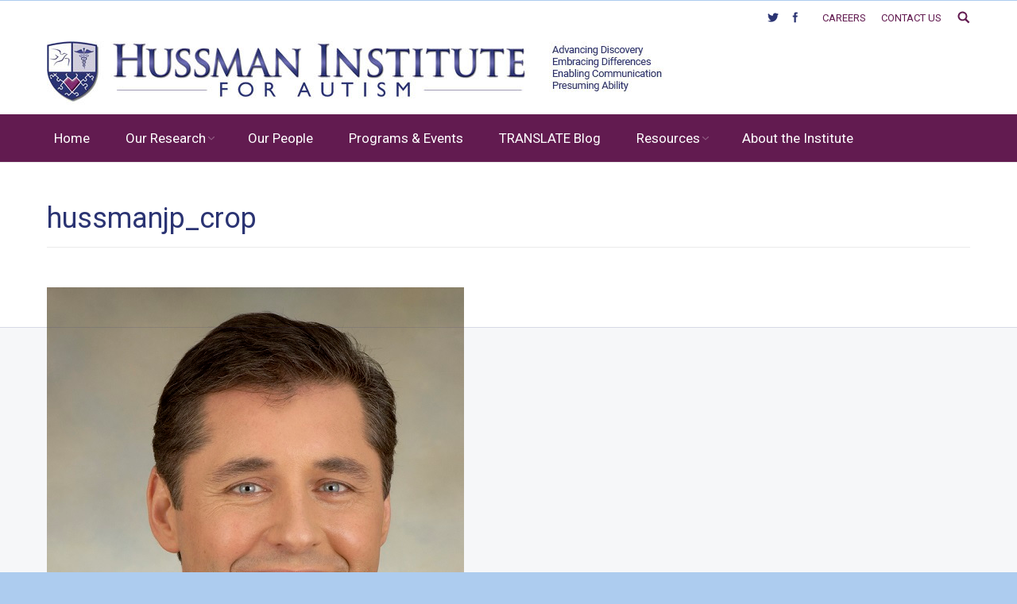

--- FILE ---
content_type: text/html; charset=UTF-8
request_url: https://hussmanautism.org/team/hussman-john-p-ph-d-ms-ed/hussmanjp_crop-2/
body_size: 10180
content:
<!DOCTYPE html>
<!--[if IE 6]>
<html id="ie6" class="ancient-ie old-ie no-js" lang="en-US">
<![endif]-->
<!--[if IE 7]>
<html id="ie7" class="ancient-ie old-ie no-js" lang="en-US">
<![endif]-->
<!--[if IE 8]>
<html id="ie8" class="old-ie no-js" lang="en-US">
<![endif]-->
<!--[if IE 9]>
<html id="ie9" class="old-ie9 no-js" lang="en-US">
<![endif]-->
<!--[if !(IE 6) | !(IE 7) | !(IE 8)  ]><!-->
<html class="no-js" lang="en-US">
<!--<![endif]-->
<head>
	<meta charset="UTF-8" />
		<meta name="viewport" content="width=device-width, initial-scale=1, maximum-scale=1">
		<script type="text/javascript">
function createCookie(a,d,b){if(b){var c=new Date;c.setTime(c.getTime()+864E5*b);b="; expires="+c.toGMTString()}else b="";document.cookie=a+"="+d+b+"; path=/"}function readCookie(a){a+="=";for(var d=document.cookie.split(";"),b=0;b<d.length;b++){for(var c=d[b];" "==c.charAt(0);)c=c.substring(1,c.length);if(0==c.indexOf(a))return c.substring(a.length,c.length)}return null}function eraseCookie(a){createCookie(a,"",-1)}
function areCookiesEnabled(){var a=!1;createCookie("testing","Hello",1);null!=readCookie("testing")&&(a=!0,eraseCookie("testing"));return a}(function(a){var d=readCookie("devicePixelRatio"),b=void 0===a.devicePixelRatio?1:a.devicePixelRatio;areCookiesEnabled()&&null==d&&(createCookie("devicePixelRatio",b,7),1!=b&&a.location.reload(!0))})(window);
</script>	<link rel="profile" href="http://gmpg.org/xfn/11" />
	<link rel="pingback" href="https://hussmanautism.org/xmlrpc.php" />
	<!--[if IE]>
	<script src="//html5shiv.googlecode.com/svn/trunk/html5.js"></script>
	<![endif]-->
	<script>
  (function(i,s,o,g,r,a,m){i['GoogleAnalyticsObject']=r;i[r]=i[r]||function(){
  (i[r].q=i[r].q||[]).push(arguments)},i[r].l=1*new Date();a=s.createElement(o),
  m=s.getElementsByTagName(o)[0];a.async=1;a.src=g;m.parentNode.insertBefore(a,m)
  })(window,document,'script','https://www.google-analytics.com/analytics.js','ga');
 
  ga('create', 'UA-90239147-1', 'auto');
  ga('send', 'pageview');
 
</script><meta name='robots' content='index, follow, max-image-preview:large, max-snippet:-1, max-video-preview:-1' />
	<style>img:is([sizes="auto" i], [sizes^="auto," i]) { contain-intrinsic-size: 3000px 1500px }</style>
	
	<!-- This site is optimized with the Yoast SEO plugin v26.4 - https://yoast.com/wordpress/plugins/seo/ -->
	<title>hussmanjp_crop - Hussman Institute for Autism</title>
	<link rel="canonical" href="https://hussmanautism.org/team/hussman-john-p-ph-d-ms-ed/hussmanjp_crop-2/" />
	<meta property="og:locale" content="en_US" />
	<meta property="og:type" content="article" />
	<meta property="og:title" content="hussmanjp_crop - Hussman Institute for Autism" />
	<meta property="og:url" content="https://hussmanautism.org/team/hussman-john-p-ph-d-ms-ed/hussmanjp_crop-2/" />
	<meta property="og:site_name" content="Hussman Institute for Autism" />
	<meta property="og:image" content="https://hussmanautism.org/team/hussman-john-p-ph-d-ms-ed/hussmanjp_crop-2" />
	<meta property="og:image:width" content="525" />
	<meta property="og:image:height" content="662" />
	<meta property="og:image:type" content="image/jpeg" />
	<meta name="twitter:card" content="summary_large_image" />
	<script type="application/ld+json" class="yoast-schema-graph">{"@context":"https://schema.org","@graph":[{"@type":"WebPage","@id":"https://hussmanautism.org/team/hussman-john-p-ph-d-ms-ed/hussmanjp_crop-2/","url":"https://hussmanautism.org/team/hussman-john-p-ph-d-ms-ed/hussmanjp_crop-2/","name":"hussmanjp_crop - Hussman Institute for Autism","isPartOf":{"@id":"https://hussmanautism.org/#website"},"primaryImageOfPage":{"@id":"https://hussmanautism.org/team/hussman-john-p-ph-d-ms-ed/hussmanjp_crop-2/#primaryimage"},"image":{"@id":"https://hussmanautism.org/team/hussman-john-p-ph-d-ms-ed/hussmanjp_crop-2/#primaryimage"},"thumbnailUrl":"https://hussmanautism.org/wp-content/uploads/2015/09/hussmanjp_crop1.jpg","datePublished":"2015-10-14T19:30:52+00:00","breadcrumb":{"@id":"https://hussmanautism.org/team/hussman-john-p-ph-d-ms-ed/hussmanjp_crop-2/#breadcrumb"},"inLanguage":"en-US","potentialAction":[{"@type":"ReadAction","target":["https://hussmanautism.org/team/hussman-john-p-ph-d-ms-ed/hussmanjp_crop-2/"]}]},{"@type":"ImageObject","inLanguage":"en-US","@id":"https://hussmanautism.org/team/hussman-john-p-ph-d-ms-ed/hussmanjp_crop-2/#primaryimage","url":"https://hussmanautism.org/wp-content/uploads/2015/09/hussmanjp_crop1.jpg","contentUrl":"https://hussmanautism.org/wp-content/uploads/2015/09/hussmanjp_crop1.jpg","width":525,"height":662},{"@type":"BreadcrumbList","@id":"https://hussmanautism.org/team/hussman-john-p-ph-d-ms-ed/hussmanjp_crop-2/#breadcrumb","itemListElement":[{"@type":"ListItem","position":1,"name":"Home","item":"https://hussmanautism.org/"},{"@type":"ListItem","position":2,"name":"John P. Hussman, Ph.D., MS.Ed.","item":"https://hussmanautism.org/team/hussman-john-p-ph-d-ms-ed/"},{"@type":"ListItem","position":3,"name":"hussmanjp_crop"}]},{"@type":"WebSite","@id":"https://hussmanautism.org/#website","url":"https://hussmanautism.org/","name":"Hussman Institute for Autism","description":"Advancing Discovery. Embracing Differences. Enabling Communication. Presuming Ability.","potentialAction":[{"@type":"SearchAction","target":{"@type":"EntryPoint","urlTemplate":"https://hussmanautism.org/?s={search_term_string}"},"query-input":{"@type":"PropertyValueSpecification","valueRequired":true,"valueName":"search_term_string"}}],"inLanguage":"en-US"}]}</script>
	<!-- / Yoast SEO plugin. -->


<link rel='dns-prefetch' href='//fonts.googleapis.com' />
<link rel="alternate" type="application/rss+xml" title="Hussman Institute for Autism &raquo; Feed" href="https://hussmanautism.org/feed/" />
<link rel="alternate" type="application/rss+xml" title="Hussman Institute for Autism &raquo; Comments Feed" href="https://hussmanautism.org/comments/feed/" />
<script type="text/javascript">
/* <![CDATA[ */
window._wpemojiSettings = {"baseUrl":"https:\/\/s.w.org\/images\/core\/emoji\/16.0.1\/72x72\/","ext":".png","svgUrl":"https:\/\/s.w.org\/images\/core\/emoji\/16.0.1\/svg\/","svgExt":".svg","source":{"concatemoji":"https:\/\/hussmanautism.org\/wp-includes\/js\/wp-emoji-release.min.js?ver=6.8.3"}};
/*! This file is auto-generated */
!function(s,n){var o,i,e;function c(e){try{var t={supportTests:e,timestamp:(new Date).valueOf()};sessionStorage.setItem(o,JSON.stringify(t))}catch(e){}}function p(e,t,n){e.clearRect(0,0,e.canvas.width,e.canvas.height),e.fillText(t,0,0);var t=new Uint32Array(e.getImageData(0,0,e.canvas.width,e.canvas.height).data),a=(e.clearRect(0,0,e.canvas.width,e.canvas.height),e.fillText(n,0,0),new Uint32Array(e.getImageData(0,0,e.canvas.width,e.canvas.height).data));return t.every(function(e,t){return e===a[t]})}function u(e,t){e.clearRect(0,0,e.canvas.width,e.canvas.height),e.fillText(t,0,0);for(var n=e.getImageData(16,16,1,1),a=0;a<n.data.length;a++)if(0!==n.data[a])return!1;return!0}function f(e,t,n,a){switch(t){case"flag":return n(e,"\ud83c\udff3\ufe0f\u200d\u26a7\ufe0f","\ud83c\udff3\ufe0f\u200b\u26a7\ufe0f")?!1:!n(e,"\ud83c\udde8\ud83c\uddf6","\ud83c\udde8\u200b\ud83c\uddf6")&&!n(e,"\ud83c\udff4\udb40\udc67\udb40\udc62\udb40\udc65\udb40\udc6e\udb40\udc67\udb40\udc7f","\ud83c\udff4\u200b\udb40\udc67\u200b\udb40\udc62\u200b\udb40\udc65\u200b\udb40\udc6e\u200b\udb40\udc67\u200b\udb40\udc7f");case"emoji":return!a(e,"\ud83e\udedf")}return!1}function g(e,t,n,a){var r="undefined"!=typeof WorkerGlobalScope&&self instanceof WorkerGlobalScope?new OffscreenCanvas(300,150):s.createElement("canvas"),o=r.getContext("2d",{willReadFrequently:!0}),i=(o.textBaseline="top",o.font="600 32px Arial",{});return e.forEach(function(e){i[e]=t(o,e,n,a)}),i}function t(e){var t=s.createElement("script");t.src=e,t.defer=!0,s.head.appendChild(t)}"undefined"!=typeof Promise&&(o="wpEmojiSettingsSupports",i=["flag","emoji"],n.supports={everything:!0,everythingExceptFlag:!0},e=new Promise(function(e){s.addEventListener("DOMContentLoaded",e,{once:!0})}),new Promise(function(t){var n=function(){try{var e=JSON.parse(sessionStorage.getItem(o));if("object"==typeof e&&"number"==typeof e.timestamp&&(new Date).valueOf()<e.timestamp+604800&&"object"==typeof e.supportTests)return e.supportTests}catch(e){}return null}();if(!n){if("undefined"!=typeof Worker&&"undefined"!=typeof OffscreenCanvas&&"undefined"!=typeof URL&&URL.createObjectURL&&"undefined"!=typeof Blob)try{var e="postMessage("+g.toString()+"("+[JSON.stringify(i),f.toString(),p.toString(),u.toString()].join(",")+"));",a=new Blob([e],{type:"text/javascript"}),r=new Worker(URL.createObjectURL(a),{name:"wpTestEmojiSupports"});return void(r.onmessage=function(e){c(n=e.data),r.terminate(),t(n)})}catch(e){}c(n=g(i,f,p,u))}t(n)}).then(function(e){for(var t in e)n.supports[t]=e[t],n.supports.everything=n.supports.everything&&n.supports[t],"flag"!==t&&(n.supports.everythingExceptFlag=n.supports.everythingExceptFlag&&n.supports[t]);n.supports.everythingExceptFlag=n.supports.everythingExceptFlag&&!n.supports.flag,n.DOMReady=!1,n.readyCallback=function(){n.DOMReady=!0}}).then(function(){return e}).then(function(){var e;n.supports.everything||(n.readyCallback(),(e=n.source||{}).concatemoji?t(e.concatemoji):e.wpemoji&&e.twemoji&&(t(e.twemoji),t(e.wpemoji)))}))}((window,document),window._wpemojiSettings);
/* ]]> */
</script>
<style id='wp-emoji-styles-inline-css' type='text/css'>

	img.wp-smiley, img.emoji {
		display: inline !important;
		border: none !important;
		box-shadow: none !important;
		height: 1em !important;
		width: 1em !important;
		margin: 0 0.07em !important;
		vertical-align: -0.1em !important;
		background: none !important;
		padding: 0 !important;
	}
</style>
<link rel='stylesheet' id='wp-block-library-css' href='https://hussmanautism.org/wp-includes/css/dist/block-library/style.min.css?ver=6.8.3' type='text/css' media='all' />
<style id='classic-theme-styles-inline-css' type='text/css'>
/*! This file is auto-generated */
.wp-block-button__link{color:#fff;background-color:#32373c;border-radius:9999px;box-shadow:none;text-decoration:none;padding:calc(.667em + 2px) calc(1.333em + 2px);font-size:1.125em}.wp-block-file__button{background:#32373c;color:#fff;text-decoration:none}
</style>
<style id='global-styles-inline-css' type='text/css'>
:root{--wp--preset--aspect-ratio--square: 1;--wp--preset--aspect-ratio--4-3: 4/3;--wp--preset--aspect-ratio--3-4: 3/4;--wp--preset--aspect-ratio--3-2: 3/2;--wp--preset--aspect-ratio--2-3: 2/3;--wp--preset--aspect-ratio--16-9: 16/9;--wp--preset--aspect-ratio--9-16: 9/16;--wp--preset--color--black: #000000;--wp--preset--color--cyan-bluish-gray: #abb8c3;--wp--preset--color--white: #ffffff;--wp--preset--color--pale-pink: #f78da7;--wp--preset--color--vivid-red: #cf2e2e;--wp--preset--color--luminous-vivid-orange: #ff6900;--wp--preset--color--luminous-vivid-amber: #fcb900;--wp--preset--color--light-green-cyan: #7bdcb5;--wp--preset--color--vivid-green-cyan: #00d084;--wp--preset--color--pale-cyan-blue: #8ed1fc;--wp--preset--color--vivid-cyan-blue: #0693e3;--wp--preset--color--vivid-purple: #9b51e0;--wp--preset--gradient--vivid-cyan-blue-to-vivid-purple: linear-gradient(135deg,rgba(6,147,227,1) 0%,rgb(155,81,224) 100%);--wp--preset--gradient--light-green-cyan-to-vivid-green-cyan: linear-gradient(135deg,rgb(122,220,180) 0%,rgb(0,208,130) 100%);--wp--preset--gradient--luminous-vivid-amber-to-luminous-vivid-orange: linear-gradient(135deg,rgba(252,185,0,1) 0%,rgba(255,105,0,1) 100%);--wp--preset--gradient--luminous-vivid-orange-to-vivid-red: linear-gradient(135deg,rgba(255,105,0,1) 0%,rgb(207,46,46) 100%);--wp--preset--gradient--very-light-gray-to-cyan-bluish-gray: linear-gradient(135deg,rgb(238,238,238) 0%,rgb(169,184,195) 100%);--wp--preset--gradient--cool-to-warm-spectrum: linear-gradient(135deg,rgb(74,234,220) 0%,rgb(151,120,209) 20%,rgb(207,42,186) 40%,rgb(238,44,130) 60%,rgb(251,105,98) 80%,rgb(254,248,76) 100%);--wp--preset--gradient--blush-light-purple: linear-gradient(135deg,rgb(255,206,236) 0%,rgb(152,150,240) 100%);--wp--preset--gradient--blush-bordeaux: linear-gradient(135deg,rgb(254,205,165) 0%,rgb(254,45,45) 50%,rgb(107,0,62) 100%);--wp--preset--gradient--luminous-dusk: linear-gradient(135deg,rgb(255,203,112) 0%,rgb(199,81,192) 50%,rgb(65,88,208) 100%);--wp--preset--gradient--pale-ocean: linear-gradient(135deg,rgb(255,245,203) 0%,rgb(182,227,212) 50%,rgb(51,167,181) 100%);--wp--preset--gradient--electric-grass: linear-gradient(135deg,rgb(202,248,128) 0%,rgb(113,206,126) 100%);--wp--preset--gradient--midnight: linear-gradient(135deg,rgb(2,3,129) 0%,rgb(40,116,252) 100%);--wp--preset--font-size--small: 13px;--wp--preset--font-size--medium: 20px;--wp--preset--font-size--large: 36px;--wp--preset--font-size--x-large: 42px;--wp--preset--spacing--20: 0.44rem;--wp--preset--spacing--30: 0.67rem;--wp--preset--spacing--40: 1rem;--wp--preset--spacing--50: 1.5rem;--wp--preset--spacing--60: 2.25rem;--wp--preset--spacing--70: 3.38rem;--wp--preset--spacing--80: 5.06rem;--wp--preset--shadow--natural: 6px 6px 9px rgba(0, 0, 0, 0.2);--wp--preset--shadow--deep: 12px 12px 50px rgba(0, 0, 0, 0.4);--wp--preset--shadow--sharp: 6px 6px 0px rgba(0, 0, 0, 0.2);--wp--preset--shadow--outlined: 6px 6px 0px -3px rgba(255, 255, 255, 1), 6px 6px rgba(0, 0, 0, 1);--wp--preset--shadow--crisp: 6px 6px 0px rgba(0, 0, 0, 1);}:where(.is-layout-flex){gap: 0.5em;}:where(.is-layout-grid){gap: 0.5em;}body .is-layout-flex{display: flex;}.is-layout-flex{flex-wrap: wrap;align-items: center;}.is-layout-flex > :is(*, div){margin: 0;}body .is-layout-grid{display: grid;}.is-layout-grid > :is(*, div){margin: 0;}:where(.wp-block-columns.is-layout-flex){gap: 2em;}:where(.wp-block-columns.is-layout-grid){gap: 2em;}:where(.wp-block-post-template.is-layout-flex){gap: 1.25em;}:where(.wp-block-post-template.is-layout-grid){gap: 1.25em;}.has-black-color{color: var(--wp--preset--color--black) !important;}.has-cyan-bluish-gray-color{color: var(--wp--preset--color--cyan-bluish-gray) !important;}.has-white-color{color: var(--wp--preset--color--white) !important;}.has-pale-pink-color{color: var(--wp--preset--color--pale-pink) !important;}.has-vivid-red-color{color: var(--wp--preset--color--vivid-red) !important;}.has-luminous-vivid-orange-color{color: var(--wp--preset--color--luminous-vivid-orange) !important;}.has-luminous-vivid-amber-color{color: var(--wp--preset--color--luminous-vivid-amber) !important;}.has-light-green-cyan-color{color: var(--wp--preset--color--light-green-cyan) !important;}.has-vivid-green-cyan-color{color: var(--wp--preset--color--vivid-green-cyan) !important;}.has-pale-cyan-blue-color{color: var(--wp--preset--color--pale-cyan-blue) !important;}.has-vivid-cyan-blue-color{color: var(--wp--preset--color--vivid-cyan-blue) !important;}.has-vivid-purple-color{color: var(--wp--preset--color--vivid-purple) !important;}.has-black-background-color{background-color: var(--wp--preset--color--black) !important;}.has-cyan-bluish-gray-background-color{background-color: var(--wp--preset--color--cyan-bluish-gray) !important;}.has-white-background-color{background-color: var(--wp--preset--color--white) !important;}.has-pale-pink-background-color{background-color: var(--wp--preset--color--pale-pink) !important;}.has-vivid-red-background-color{background-color: var(--wp--preset--color--vivid-red) !important;}.has-luminous-vivid-orange-background-color{background-color: var(--wp--preset--color--luminous-vivid-orange) !important;}.has-luminous-vivid-amber-background-color{background-color: var(--wp--preset--color--luminous-vivid-amber) !important;}.has-light-green-cyan-background-color{background-color: var(--wp--preset--color--light-green-cyan) !important;}.has-vivid-green-cyan-background-color{background-color: var(--wp--preset--color--vivid-green-cyan) !important;}.has-pale-cyan-blue-background-color{background-color: var(--wp--preset--color--pale-cyan-blue) !important;}.has-vivid-cyan-blue-background-color{background-color: var(--wp--preset--color--vivid-cyan-blue) !important;}.has-vivid-purple-background-color{background-color: var(--wp--preset--color--vivid-purple) !important;}.has-black-border-color{border-color: var(--wp--preset--color--black) !important;}.has-cyan-bluish-gray-border-color{border-color: var(--wp--preset--color--cyan-bluish-gray) !important;}.has-white-border-color{border-color: var(--wp--preset--color--white) !important;}.has-pale-pink-border-color{border-color: var(--wp--preset--color--pale-pink) !important;}.has-vivid-red-border-color{border-color: var(--wp--preset--color--vivid-red) !important;}.has-luminous-vivid-orange-border-color{border-color: var(--wp--preset--color--luminous-vivid-orange) !important;}.has-luminous-vivid-amber-border-color{border-color: var(--wp--preset--color--luminous-vivid-amber) !important;}.has-light-green-cyan-border-color{border-color: var(--wp--preset--color--light-green-cyan) !important;}.has-vivid-green-cyan-border-color{border-color: var(--wp--preset--color--vivid-green-cyan) !important;}.has-pale-cyan-blue-border-color{border-color: var(--wp--preset--color--pale-cyan-blue) !important;}.has-vivid-cyan-blue-border-color{border-color: var(--wp--preset--color--vivid-cyan-blue) !important;}.has-vivid-purple-border-color{border-color: var(--wp--preset--color--vivid-purple) !important;}.has-vivid-cyan-blue-to-vivid-purple-gradient-background{background: var(--wp--preset--gradient--vivid-cyan-blue-to-vivid-purple) !important;}.has-light-green-cyan-to-vivid-green-cyan-gradient-background{background: var(--wp--preset--gradient--light-green-cyan-to-vivid-green-cyan) !important;}.has-luminous-vivid-amber-to-luminous-vivid-orange-gradient-background{background: var(--wp--preset--gradient--luminous-vivid-amber-to-luminous-vivid-orange) !important;}.has-luminous-vivid-orange-to-vivid-red-gradient-background{background: var(--wp--preset--gradient--luminous-vivid-orange-to-vivid-red) !important;}.has-very-light-gray-to-cyan-bluish-gray-gradient-background{background: var(--wp--preset--gradient--very-light-gray-to-cyan-bluish-gray) !important;}.has-cool-to-warm-spectrum-gradient-background{background: var(--wp--preset--gradient--cool-to-warm-spectrum) !important;}.has-blush-light-purple-gradient-background{background: var(--wp--preset--gradient--blush-light-purple) !important;}.has-blush-bordeaux-gradient-background{background: var(--wp--preset--gradient--blush-bordeaux) !important;}.has-luminous-dusk-gradient-background{background: var(--wp--preset--gradient--luminous-dusk) !important;}.has-pale-ocean-gradient-background{background: var(--wp--preset--gradient--pale-ocean) !important;}.has-electric-grass-gradient-background{background: var(--wp--preset--gradient--electric-grass) !important;}.has-midnight-gradient-background{background: var(--wp--preset--gradient--midnight) !important;}.has-small-font-size{font-size: var(--wp--preset--font-size--small) !important;}.has-medium-font-size{font-size: var(--wp--preset--font-size--medium) !important;}.has-large-font-size{font-size: var(--wp--preset--font-size--large) !important;}.has-x-large-font-size{font-size: var(--wp--preset--font-size--x-large) !important;}
:where(.wp-block-post-template.is-layout-flex){gap: 1.25em;}:where(.wp-block-post-template.is-layout-grid){gap: 1.25em;}
:where(.wp-block-columns.is-layout-flex){gap: 2em;}:where(.wp-block-columns.is-layout-grid){gap: 2em;}
:root :where(.wp-block-pullquote){font-size: 1.5em;line-height: 1.6;}
</style>
<link rel='stylesheet' id='parent-style-css' href='https://hussmanautism.org/wp-content/themes/NextLOGiK/style.css?ver=6.8.3' type='text/css' media='all' />
<link rel='stylesheet' id='dt-web-fonts-css' href='https://fonts.googleapis.com/css?family=Roboto%3A400%2C400italic%2C500&#038;ver=6.8.3' type='text/css' media='all' />
<link rel='stylesheet' id='dt-main-css' href='https://hussmanautism.org/wp-content/themes/NextLOGiK/css/main.min.css?ver=1.0.0' type='text/css' media='all' />
<!--[if lt IE 9]>
<link rel='stylesheet' id='dt-old-ie-css' href='https://hussmanautism.org/wp-content/themes/NextLOGiK/css/old-ie.min.css?ver=1.0.0' type='text/css' media='all' />
<![endif]-->
<link rel='stylesheet' id='dt-awsome-fonts-css' href='https://hussmanautism.org/wp-content/themes/NextLOGiK/css/font-awesome.min.css?ver=1.0.0' type='text/css' media='all' />
<link rel='stylesheet' id='dt-fontello-css' href='https://hussmanautism.org/wp-content/themes/NextLOGiK/css/fontello/css/fontello.css?ver=1.0.0' type='text/css' media='all' />
<!--[if lt IE 9]>
<link rel='stylesheet' id='dt-custom-old-ie.less-css' href='https://hussmanautism.org/wp-content/uploads/wp-less/NextLOGiK/css/custom-old-ie-ece444aa96.css?ver=1.0.0' type='text/css' media='all' />
<![endif]-->
<link rel='stylesheet' id='dt-main.less-css' href='https://hussmanautism.org/wp-content/uploads/wp-less/NextLOGiK/css/main-ece444aa96.css?ver=1.0.0' type='text/css' media='all' />
<link rel='stylesheet' id='dt-custom.less-css' href='https://hussmanautism.org/wp-content/uploads/wp-less/NextLOGiK/css/custom-ece444aa96.css?ver=1.0.0' type='text/css' media='all' />
<link rel='stylesheet' id='dt-media.less-css' href='https://hussmanautism.org/wp-content/uploads/wp-less/NextLOGiK/css/media-ece444aa96.css?ver=1.0.0' type='text/css' media='all' />
<link rel='stylesheet' id='style-css' href='https://hussmanautism.org/wp-content/themes/HussmanResearch-Child/style.css?ver=1.0.0' type='text/css' media='all' />
<style id='style-inline-css' type='text/css'>
html:not(.mobile-true) #main img:not(.animate-element, .ls-s-1),
html:not(.mobile-true) #header img,
html:not(.mobile-true) #bottom-bar img {
    opacity: 1 !important;
}
</style>
<link rel='stylesheet' id='ultimate-style-css' href='https://hussmanautism.org/wp-content/plugins/Ultimate_VC_Addons/assets/min-css/style.min.css?ver=3.13.1' type='text/css' media='all' />
<link rel='stylesheet' id='bsf-Defaults-css' href='https://hussmanautism.org/wp-content/uploads/smile_fonts/Defaults/Defaults.css?ver=6.8.3' type='text/css' media='all' />
<script type="text/javascript" src="https://hussmanautism.org/wp-content/plugins/enable-jquery-migrate-helper/js/jquery/jquery-1.12.4-wp.js?ver=1.12.4-wp" id="jquery-core-js"></script>
<script type="text/javascript" src="https://hussmanautism.org/wp-content/plugins/enable-jquery-migrate-helper/js/jquery-migrate/jquery-migrate-1.4.1-wp.js?ver=1.4.1-wp" id="jquery-migrate-js"></script>
<script type="text/javascript" src="https://hussmanautism.org/wp-content/plugins/revslider/public/assets/js/rbtools.min.js?ver=6.6.15" async id="tp-tools-js"></script>
<script type="text/javascript" src="https://hussmanautism.org/wp-content/plugins/revslider/public/assets/js/rs6.min.js?ver=6.6.15" async id="revmin-js"></script>
<script type="text/javascript" id="dt-above-fold-js-extra">
/* <![CDATA[ */
var dtLocal = {"passText":"To view this protected post, enter the password below:","moreButtonText":{"loading":"Loading..."},"postID":"1065","ajaxurl":"https:\/\/hussmanautism.org\/wp-admin\/admin-ajax.php","contactNonce":"8a25901d65","ajaxNonce":"602c45dc4f","pageData":"","themeSettings":{"smoothScroll":"off","lazyLoading":false,"accentColor":{"mode":"solid","color":"#621b50"},"mobileHeader":{"firstSwitchPoint":970},"content":{"responsivenessTreshold":970,"textColor":"#777777","headerColor":"#621b50"},"stripes":{"stripe1":{"textColor":"#777777","headerColor":"#333333"},"stripe2":{"textColor":"#f9f9f9","headerColor":"#f9f9f9"},"stripe3":{"textColor":"#2f363d","headerColor":"#2f363d"}}}};
/* ]]> */
</script>
<script type="text/javascript" src="https://hussmanautism.org/wp-content/themes/NextLOGiK/js/above-the-fold.min.js?ver=1.0.0" id="dt-above-fold-js"></script>
<script type="text/javascript" src="https://hussmanautism.org/wp-content/plugins/Ultimate_VC_Addons/assets/min-js/ultimate.min.js?ver=3.13.1" id="ultimate-script-js"></script>
<script></script><link rel="https://api.w.org/" href="https://hussmanautism.org/wp-json/" /><link rel="alternate" title="JSON" type="application/json" href="https://hussmanautism.org/wp-json/wp/v2/media/1065" /><link rel="EditURI" type="application/rsd+xml" title="RSD" href="https://hussmanautism.org/xmlrpc.php?rsd" />
<meta name="generator" content="WordPress 6.8.3" />
<link rel='shortlink' href='https://hussmanautism.org/?p=1065' />
<link rel="alternate" title="oEmbed (JSON)" type="application/json+oembed" href="https://hussmanautism.org/wp-json/oembed/1.0/embed?url=https%3A%2F%2Fhussmanautism.org%2Fteam%2Fhussman-john-p-ph-d-ms-ed%2Fhussmanjp_crop-2%2F" />
<link rel="alternate" title="oEmbed (XML)" type="text/xml+oembed" href="https://hussmanautism.org/wp-json/oembed/1.0/embed?url=https%3A%2F%2Fhussmanautism.org%2Fteam%2Fhussman-john-p-ph-d-ms-ed%2Fhussmanjp_crop-2%2F&#038;format=xml" />
		<script type="text/javascript">
			dtGlobals.logoEnabled = 1;
			dtGlobals.logoURL = '';
			dtGlobals.logoW = '0';
			dtGlobals.logoH = '0';
			smartMenu = 0;
		</script>
		<meta name="generator" content="Powered by WPBakery Page Builder - drag and drop page builder for WordPress."/>
<meta name="generator" content="Powered by Slider Revolution 6.6.15 - responsive, Mobile-Friendly Slider Plugin for WordPress with comfortable drag and drop interface." />
<link rel="icon" href="https://hussmanautism.org/wp-content/uploads/2015/10/cropped-faviconlg-32x32.png" sizes="32x32" />
<link rel="icon" href="https://hussmanautism.org/wp-content/uploads/2015/10/cropped-faviconlg-192x192.png" sizes="192x192" />
<link rel="apple-touch-icon" href="https://hussmanautism.org/wp-content/uploads/2015/10/cropped-faviconlg-180x180.png" />
<meta name="msapplication-TileImage" content="https://hussmanautism.org/wp-content/uploads/2015/10/cropped-faviconlg-270x270.png" />
<script>function setREVStartSize(e){
			//window.requestAnimationFrame(function() {
				window.RSIW = window.RSIW===undefined ? window.innerWidth : window.RSIW;
				window.RSIH = window.RSIH===undefined ? window.innerHeight : window.RSIH;
				try {
					var pw = document.getElementById(e.c).parentNode.offsetWidth,
						newh;
					pw = pw===0 || isNaN(pw) || (e.l=="fullwidth" || e.layout=="fullwidth") ? window.RSIW : pw;
					e.tabw = e.tabw===undefined ? 0 : parseInt(e.tabw);
					e.thumbw = e.thumbw===undefined ? 0 : parseInt(e.thumbw);
					e.tabh = e.tabh===undefined ? 0 : parseInt(e.tabh);
					e.thumbh = e.thumbh===undefined ? 0 : parseInt(e.thumbh);
					e.tabhide = e.tabhide===undefined ? 0 : parseInt(e.tabhide);
					e.thumbhide = e.thumbhide===undefined ? 0 : parseInt(e.thumbhide);
					e.mh = e.mh===undefined || e.mh=="" || e.mh==="auto" ? 0 : parseInt(e.mh,0);
					if(e.layout==="fullscreen" || e.l==="fullscreen")
						newh = Math.max(e.mh,window.RSIH);
					else{
						e.gw = Array.isArray(e.gw) ? e.gw : [e.gw];
						for (var i in e.rl) if (e.gw[i]===undefined || e.gw[i]===0) e.gw[i] = e.gw[i-1];
						e.gh = e.el===undefined || e.el==="" || (Array.isArray(e.el) && e.el.length==0)? e.gh : e.el;
						e.gh = Array.isArray(e.gh) ? e.gh : [e.gh];
						for (var i in e.rl) if (e.gh[i]===undefined || e.gh[i]===0) e.gh[i] = e.gh[i-1];
											
						var nl = new Array(e.rl.length),
							ix = 0,
							sl;
						e.tabw = e.tabhide>=pw ? 0 : e.tabw;
						e.thumbw = e.thumbhide>=pw ? 0 : e.thumbw;
						e.tabh = e.tabhide>=pw ? 0 : e.tabh;
						e.thumbh = e.thumbhide>=pw ? 0 : e.thumbh;
						for (var i in e.rl) nl[i] = e.rl[i]<window.RSIW ? 0 : e.rl[i];
						sl = nl[0];
						for (var i in nl) if (sl>nl[i] && nl[i]>0) { sl = nl[i]; ix=i;}
						var m = pw>(e.gw[ix]+e.tabw+e.thumbw) ? 1 : (pw-(e.tabw+e.thumbw)) / (e.gw[ix]);
						newh =  (e.gh[ix] * m) + (e.tabh + e.thumbh);
					}
					var el = document.getElementById(e.c);
					if (el!==null && el) el.style.height = newh+"px";
					el = document.getElementById(e.c+"_wrapper");
					if (el!==null && el) {
						el.style.height = newh+"px";
						el.style.display = "block";
					}
				} catch(e){
					console.log("Failure at Presize of Slider:" + e)
				}
			//});
		  };</script>
<noscript><style> .wpb_animate_when_almost_visible { opacity: 1; }</style></noscript></head>

<body class="attachment wp-singular attachment-template-default single single-attachment postid-1065 attachmentid-1065 attachment-jpeg wp-theme-NextLOGiK wp-child-theme-HussmanResearch-Child no-comments image-blur rollover-show-icon srcset-enabled btn-material style-ios boxes-transparent-bg bold-icons wpb-js-composer js-comp-ver-7.0 vc_responsive">



<div id="page">


<!-- left, center, classic, side -->

		<!-- !Header -->
	<header id="header" class="solid-bg show-device-logo show-mobile-logo dt-parent-menu-clickable line-decoration logo-classic" role="banner"><!-- class="overlap"; class="logo-left", class="logo-center", class="logo-classic" -->

				<!-- !Top-bar -->
		<div id="top-bar" role="complementary" class="text-small solid-bg top-bar-hide">
			<div class="wf-wrap">
				<div class="wf-container-top">
					<div class="wf-table wf-mobile-collapsed">

						
						
						<div class="right-block wf-td"><div class="soc-ico custom-bg hover-accent-bg"><a title="Facebook" href="https://www.facebook.com/pages/Hussman-Institute-for-Autism/700063916806850" target="_blank" class="facebook"><span class="assistive-text">Facebook</span></a><a title="Twitter" href="https://twitter.com/HussmanAutism" target="_blank" class="twitter"><span class="assistive-text">Twitter</span></a></div><div class="mini-nav"><ul>
<li class=" menu-item menu-item-type-post_type menu-item-object-page menu-item-264 first"><a href="https://hussmanautism.org/careers/" data-level="1"><span>CAREERS</span></a></li> 
<li class=" menu-item menu-item-type-post_type menu-item-object-page menu-item-248"><a href="https://hussmanautism.org/contact-us/" data-level="1"><span>CONTACT US</span></a></li> 
</ul><div class="menu-select"><span class="customSelect1"><span class="customSelectInner">Top Bar Menu</span></span></div></div><div class="mini-search">
	<form class="searchform" role="search" method="get" action="https://hussmanautism.org/">
		<input type="text" class="field searchform-s" name="s" value="" placeholder="Type and hit enter &hellip;" />
				<input type="submit" class="assistive-text searchsubmit" value="Go!" />
		<a href="#go" id="trigger-overlay" class="submit text-disable">&nbsp;</a>
	</form>
</div></div>
					</div><!-- .wf-table -->
				</div><!-- .wf-container-top -->
			</div><!-- .wf-wrap -->
		</div><!-- #top-bar -->
		<div class="wf-wrap">
			<div class="wf-table">

								<!-- !- Branding -->
				<div id="branding" class="wf-td">

					<a href="https://hussmanautism.org/"><img class=" preload-me" srcset="https://hussmanautism.org/wp-content/uploads/2015/09/HussmanInstituteLogo_5.jpg 1x, https://hussmanautism.org/wp-content/uploads/2015/09/HussmanInstituteLogo_5.jpg 2x" width="800" height="90"  alt="Hussman Institute for Autism" /><img class="mobile-logo preload-me" srcset="https://hussmanautism.org/wp-content/uploads/2015/07/HussmanInstituteLogo_2.jpg 1x, https://hussmanautism.org/wp-content/uploads/2015/07/HussmanInstituteLogo_2.jpg 2x" width="300" height="42"  alt="Hussman Institute for Autism" /></a>
					<div id="site-title" class="assistive-text">Hussman Institute for Autism</div>
					<div id="site-description" class="assistive-text">Advancing Discovery. Embracing Differences. Enabling Communication. Presuming Ability.</div>
				</div>
				
			</div><!-- .wf-table -->
		</div><!-- .wf-wrap -->
		<div class="navigation-holder">
			<div class="wf-wrap ">

						<!-- !- Navigation -->
		<nav id="navigation">
			<ul id="main-nav" class="fancy-rollovers wf-mobile-hidden">
<li class=" menu-item menu-item-type-post_type menu-item-object-page menu-item-home menu-item-285 first menu-frame-on level-arrows-on"><a href="https://hussmanautism.org/"><span>Home</span></a></li> 
<li class=" menu-item menu-item-type-post_type menu-item-object-page menu-item-has-children menu-item-681 dt-mega-menu mega-auto-width mega-column-3 has-children menu-frame-on level-arrows-on"><a href="https://hussmanautism.org/our-research/"><span>Our Research</span></a><div class="sub-nav"><ul>
<li class=" menu-item menu-item-type-post_type menu-item-object-page menu-item-has-children menu-item-215 dt-mega-parent wf-1-3 first has-children level-arrows-on"><a href="https://hussmanautism.org/our-research/program-on-neuroscience/"><span>Program on Neuroscience</span></a><div class="sub-nav"><ul>
<li class=" menu-item menu-item-type-post_type menu-item-object-page menu-item-212 first level-arrows-on"><a href="https://hussmanautism.org/our-research/program-on-neuroscience/autism-brain-development-laboratory/"><span>Autism and Brain Development Laboratory: Migration</span></a></li> 
<li class=" menu-item menu-item-type-post_type menu-item-object-page menu-item-436 level-arrows-on"><a href="https://hussmanautism.org/our-research/program-on-neuroscience/autism-neurocircuitry-laboratory/"><span>Autism Neurocircuitry Laboratory: Neurochemistry</span></a></li> 
<li class=" menu-item menu-item-type-post_type menu-item-object-page menu-item-213 level-arrows-on"><a href="https://hussmanautism.org/our-research/program-on-neuroscience/human-stem-cell-neurophysiology-laboratory/"><span>Human Stem Cell Neurophysiology Laboratory</span></a></li> 
<li class=" menu-item menu-item-type-post_type menu-item-object-page menu-item-211 level-arrows-on"><a href="https://hussmanautism.org/our-research/program-on-neuroscience/neural-circuit-development-laboratory/"><span>Neural Circuit Development Laboratory: Adhesion</span></a></li> 
<li class=" menu-item menu-item-type-post_type menu-item-object-page menu-item-214 level-arrows-on"><a href="https://hussmanautism.org/our-research/program-on-neuroscience/neuronal-connectivity-laboratory/"><span>Neuronal Connectivity Laboratory: Cytoskeleton</span></a></li> 
<li class=" menu-item menu-item-type-post_type menu-item-object-page menu-item-484 level-arrows-on"><a href="https://hussmanautism.org/laboratory-of-neural-circuits-behavior/"><span>Laboratory of Neural Circuits &#038; Behavior: Electrophysiology</span></a></li> </ul></div></li> 
<li class=" menu-item menu-item-type-post_type menu-item-object-page menu-item-has-children menu-item-216 dt-mega-parent wf-1-3 has-children level-arrows-on"><a href="https://hussmanautism.org/our-research/program-on-supports/"><span>Program on Supports</span></a><div class="sub-nav"><ul>
<li class=" menu-item menu-item-type-post_type menu-item-object-page menu-item-457 first level-arrows-on"><a href="https://hussmanautism.org/our-research/program-on-supports/augmentative-alternative-communication-research-group/"><span>Augmentative &#038; Alternative Communication</span></a></li> 
<li class=" menu-item menu-item-type-post_type menu-item-object-page menu-item-1044 level-arrows-on"><a href="https://hussmanautism.org/our-research/program-on-supports/1032-2/"><span>Positive Behavior Supports</span></a></li> 
<li class=" menu-item menu-item-type-post_type menu-item-object-page menu-item-2199 level-arrows-on"><a href="https://hussmanautism.org/communication-and-inclusion/"><span>Communication and Inclusion</span></a></li> </ul></div></li> </ul></div></li> 
<li class=" menu-item menu-item-type-post_type menu-item-object-page menu-item-274 dt-mega-menu mega-auto-width mega-column-3 menu-frame-on level-arrows-on"><a href="https://hussmanautism.org/our-people/"><span>Our People</span></a></li> 
<li class=" menu-item menu-item-type-post_type menu-item-object-page menu-item-408 menu-frame-on level-arrows-on"><a href="https://hussmanautism.org/programs-events/"><span>Programs &#038; Events</span></a></li> 
<li class=" menu-item menu-item-type-post_type menu-item-object-page menu-item-240 menu-frame-on level-arrows-on"><a href="https://hussmanautism.org/blog/"><span>TRANSLATE Blog</span></a></li> 
<li class=" menu-item menu-item-type-post_type menu-item-object-page menu-item-has-children menu-item-474 has-children menu-frame-on level-arrows-on"><a href="https://hussmanautism.org/resources/"><span>Resources</span></a><div class="sub-nav"><ul>
<li class=" menu-item menu-item-type-post_type menu-item-object-page menu-item-549 first level-arrows-on"><a href="https://hussmanautism.org/resources/recommended-reading/"><span>Recommended Reading</span></a></li> </ul></div></li> 
<li class=" menu-item menu-item-type-post_type menu-item-object-page menu-item-220 menu-frame-on level-arrows-on"><a href="https://hussmanautism.org/about-the-institute/"><span>About the Institute</span></a></li> 
</ul>
				<a href="#show-menu" rel="nofollow" id="mobile-menu" class="accent-bg">
					<span class="menu-open">Menu</span>
					<span class="menu-back">back</span>
					<span class="wf-phone-visible">&nbsp;</span>
				</a>

			
			
		</nav>

			
			</div><!-- .wf-wrap -->
		</div><!-- .navigation-holder -->

	</header><!-- #masthead -->

	
		<div class="page-title title-left breadcrumbs-off" style="min-height: 106px;">
			<div class="wf-wrap">
				<div class="wf-container-title">
					<div class="wf-table" style="height: 106px;">

						<div class="wf-td hgroup"><h1 class="h2-size entry-title">hussmanjp_crop</h1></div>
					</div>
				</div>
			</div>
		</div>

		
	
	<div id="main" class="sidebar-none"><!-- class="sidebar-none", class="sidebar-left", class="sidebar-right" -->

		
		<div class="main-gradient"></div>
		<div class="wf-wrap">
			<div class="wf-container-main">

				
	
			<!-- Content -->
			<div id="content" class="content" role="main">

				
					
						<article id="post-1065" class="post-1065 attachment type-attachment status-inherit description-off">

							
							
<img class="alignleft preload-me" src="https://hussmanautism.org/wp-content/uploads/2015/09/hussmanjp_crop1.jpg" width="525" height="662"  alt=""/>

						</article>

						
					
				
			</div><!-- #content -->

			

			</div><!-- .wf-container -->
		</div><!-- .wf-wrap -->
	</div><!-- #main -->

	
	<!-- !Footer -->
	<footer id="footer" class="footer transparent-bg">

		
<!-- !Bottom-bar -->
<div id="bottom-bar" class="full-width-line" role="contentinfo">
	<div class="wf-wrap">
		<div class="wf-container-bottom">
			<div class="wf-table wf-mobile-collapsed">

				
					<div class="wf-td">
						<div class="wf-float-left">

							<div class="devBy">site development by <a href="http://www.nextlogik.com" target="_blank"><img src="http://104.238.74.176/~hussmanresearch/wp-content/uploads/2015/07/NL_bug.png"></a></div>
						</div>
					</div>

				
				<div class="wf-td">

					
				</div>

				
					<div class="wf-td bottom-text-block">

						<p>&copy; 2013 - 2017 Hussman Institute for Autism</p>

					</div>

				
			</div>
		</div><!-- .wf-container-bottom -->
	</div><!-- .wf-wrap -->
</div><!-- #bottom-bar -->
	</footer><!-- #footer -->



	<a href="#" class="scroll-top"></a>

</div><!-- #page -->

		<script>
			window.RS_MODULES = window.RS_MODULES || {};
			window.RS_MODULES.modules = window.RS_MODULES.modules || {};
			window.RS_MODULES.waiting = window.RS_MODULES.waiting || [];
			window.RS_MODULES.defered = false;
			window.RS_MODULES.moduleWaiting = window.RS_MODULES.moduleWaiting || {};
			window.RS_MODULES.type = 'compiled';
		</script>
		<script type="speculationrules">
{"prefetch":[{"source":"document","where":{"and":[{"href_matches":"\/*"},{"not":{"href_matches":["\/wp-*.php","\/wp-admin\/*","\/wp-content\/uploads\/*","\/wp-content\/*","\/wp-content\/plugins\/*","\/wp-content\/themes\/HussmanResearch-Child\/*","\/wp-content\/themes\/NextLOGiK\/*","\/*\\?(.+)"]}},{"not":{"selector_matches":"a[rel~=\"nofollow\"]"}},{"not":{"selector_matches":".no-prefetch, .no-prefetch a"}}]},"eagerness":"conservative"}]}
</script>
<link rel='stylesheet' id='rs-plugin-settings-css' href='https://hussmanautism.org/wp-content/plugins/revslider/public/assets/css/rs6.css?ver=6.6.15' type='text/css' media='all' />
<style id='rs-plugin-settings-inline-css' type='text/css'>
.tp-caption a{color:#ff7302;text-shadow:none;-webkit-transition:all 0.2s ease-out;-moz-transition:all 0.2s ease-out;-o-transition:all 0.2s ease-out;-ms-transition:all 0.2s ease-out}.tp-caption a:hover{color:#ffa902}
</style>
<script type="text/javascript" src="https://hussmanautism.org/wp-content/themes/NextLOGiK/js/main.min.js?ver=1.0.0" id="dt-main-js"></script>
<script></script></body>
</html>

--- FILE ---
content_type: text/css
request_url: https://hussmanautism.org/wp-content/themes/NextLOGiK/style.css?ver=6.8.3
body_size: 72
content:
/*

Theme Name: NextLOGiK
Theme URI: http://www.nextlogik.com/
Author: NextLOGiK
Author URI: http://www.nextlogik.com/
Description: This is the core framework for the Hussman Research Child theme. Do not edit any of these files as you will compromise the functional of the webiste.
Version: 2.1.8
*/

.blog .dt-format-gallery .dt-format-gallery-coll.full,
.archive .dt-format-gallery .dt-format-gallery-coll.full,
.search .dt-format-gallery .dt-format-gallery-coll.full { display: none; }

.wp-caption-text,.sticky,.gallery-caption,.bypostauthor {}

--- FILE ---
content_type: text/css
request_url: https://hussmanautism.org/wp-content/themes/HussmanResearch-Child/style.css?ver=1.0.0
body_size: 1052
content:
/*
Theme Name: Hussman Research Child Theme
Author: NextLOGiK
Author URI: http://www.nextlogik.com
Description: This is the child theme to the core NextLOGiK Theme framework. Make all CSS or template edits to the child theme so core functionality is not compromised.
Version: 1.0.0
Template: NextLOGiK
*/


/* WIDGET STYLING */
.widget-title { color: #293372 !important; font-size: 24px; font-weight: 500; }
.sidebar-content  .post-content { line-height: 19px; }

/* HOMEPAGE ITEMS STYLING */
.hpMiniBlog .post-content > a { line-height: 19px; }
.hpSlider-flat-button {
  position: relative;
  vertical-align: top;
  width: 130px;
  height: 40px;
  padding: 0;
  font-size: 14px;
  color: white;
  text-align: center;
  text-shadow: 0 1px 2px rgba(0, 0, 0, 0.25);
  background: #9b59b6;
  border: 0;
  border-bottom: 2px solid #8d4ca7;
  cursor: pointer;
}

/* POST TITLES */
.h2-size { padding-top: 35px; }

/* TESTIMONIAL SLIDER WIDGET FIX */
.testimonial-content p { font-size: 18px; font-style: italic; color:#2b3473; font-family: 'Arapey', serif; }
.testimonial-vcard span.no-avatar { display: none; }
.testimonial-vcard span.text-primary { font-size: 14px; }
.widget_presscore-testimonials-slider { height: 250px; }

/* CHANGE DATE COLOR ON POSTS/BLOG */
.post-content .text-secondary, .widget .tp_recent_tweets .twitter_time, .comment-meta, .comment-meta a, a.comment-reply-link, a.clear-form, .entry-meta a, .entry-meta span, .entry-meta a *, .portfolio-categories a, .portfolio-categories a *, .portfolio-categories span, .team-author p, .color-base-transparent { color: rgba(119, 119, 119, 0.8); }

/* TEAM PAGE - OUR PEOPLE */
.team-author-name { font-size: 19px; font-weight: 500; margin-bottom: 0; }
.team-author-name a { text-decoration: none; opacity: 1; transition: opacity .25s ease-in-out; -moz-transition: opacity .25s ease-in-out; -webkit-transition: opacity .25s ease-in-out;}
.team-author-name a:hover { opacity: 0.5; }

/* SUBSCRIPTION SETTINS */
.onp-sl-friendly-giant {
	background-color: #fff !important;
	border-radius: 0 !important;
	box-shadow: none !important;
}
.onp-sl {
	background-color: none !important;
	max-width: 90% !important;
	margin-top: 15px;
}
.onp-sl-subscription .onp-sl-control { max-width: 90%; }
.onp-sl-friendly-giant .onp-sl-subscription .onp-sl-button, .onp-sl-friendly-giant .onp-sl-subscription .onp-sl-button:disabled {
	background-color: #293371;
    box-shadow: none;
    color: #fff;
}
.onp-sl-friendly-giant .onp-sl-subscription .onp-sl-button:hover {
	background-color: #842e6e;
	box-shadow: none;
	color: #fff;
}
.onp-sl-friendly-giant .onp-sl-button { text-shadow: none; }

/* FOOTER THINGS */
.devBy { font-size: 11px; color: #A7A7A7; }
.devBy > a img { margin-left: -5px; margin-bottom: -13px; }
.footerSocial li { display: inline; }
.footerSocial li a { opacity: 1; transition: opacity .25s ease-in-out; -moz-transition: opacity .25s ease-in-out; -webkit-transition: opacity .25s ease-in-out; color: #2b3473; }
.footerSocial li a:hover { opacity: 0.5; }
.footerMenus { display: block; float: left; margin-right: 50px; }

/* SAFARI FIX */
html:not(.mobile-true) #main img:not(.animate-element, .ls-s-1), html:not(.mobile-true) #header img, html:not(.mobile-true) #bottom-bar img { opacity: 1 !important; }

--- FILE ---
content_type: text/plain
request_url: https://www.google-analytics.com/j/collect?v=1&_v=j102&a=633839162&t=pageview&_s=1&dl=https%3A%2F%2Fhussmanautism.org%2Fteam%2Fhussman-john-p-ph-d-ms-ed%2Fhussmanjp_crop-2%2F&ul=en-us%40posix&dt=hussmanjp_crop%20-%20Hussman%20Institute%20for%20Autism&sr=1280x720&vp=1280x720&_u=IEBAAEABAAAAACAAI~&jid=560334623&gjid=2048771325&cid=923008426.1764076234&tid=UA-90239147-1&_gid=260149357.1764076234&_r=1&_slc=1&z=2006397979
body_size: -451
content:
2,cG-LER9S3T6QR